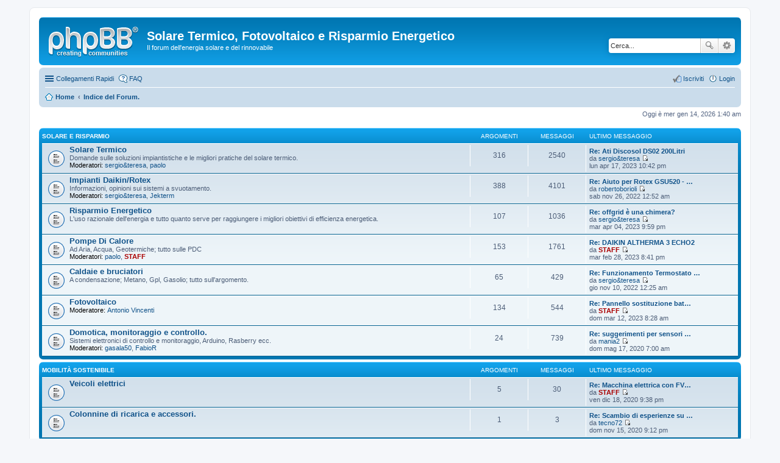

--- FILE ---
content_type: text/html; charset=UTF-8
request_url: http://forum.portalsole.it/index.php?sid=0e6ed6623e4c5a75b95a29f10b8ed910
body_size: 24791
content:
<!DOCTYPE html>
<html dir="ltr" lang="it">
<head>
<meta charset="utf-8" />
<meta name="viewport" content="width=device-width, initial-scale=1" />

<title>Solare Termico, Fotovoltaico e Risparmio Energetico - Indice del Forum.</title>



<!--
	phpBB style name: prosilver
	Based on style:   prosilver (this is the default phpBB3 style)
	Original author:  Tom Beddard ( http://www.subBlue.com/ )
	Modified by:
-->

<link href="./styles/prosilver/theme/stylesheet.css?assets_version=3" rel="stylesheet">
<link href="./styles/prosilver/theme/it/stylesheet.css?assets_version=3" rel="stylesheet">
<link href="./styles/prosilver/theme/responsive.css?assets_version=3" rel="stylesheet" media="all and (max-width: 700px), all and (max-device-width: 700px)">



<!--[if lte IE 9]>
	<link href="./styles/prosilver/theme/tweaks.css?assets_version=3" rel="stylesheet">
<![endif]-->





</head>
<body id="phpbb" class="nojs notouch section-index ltr ">


<div id="wrap">
	<a id="top" class="anchor" accesskey="t"></a>
	<div id="page-header">
		<div class="headerbar" role="banner">
			<div class="inner">

			<div id="site-description">
				<a id="logo" class="logo" href="http://www.portalsole.it" title="Home"><span class="imageset site_logo"></span></a>
				<h1>Solare Termico, Fotovoltaico e Risparmio Energetico</h1>
				<p>Il forum dell'energia solare e del rinnovabile</p>
				<p class="skiplink"><a href="#start_here">Passa al contenuto</a></p>
			</div>

									<div id="search-box" class="search-box search-header" role="search">
				<form action="./search.php?sid=2977dd869e6d7e55be3c76b4245fe4d0" method="get" id="search">
				<fieldset>
					<input name="keywords" id="keywords" type="search" maxlength="128" title="Ricerca per termini" class="inputbox search tiny" size="20" value="" placeholder="Cerca..." />
					<button class="button icon-button search-icon" type="submit" title="Cerca">Cerca</button>
					<a href="./search.php?sid=2977dd869e6d7e55be3c76b4245fe4d0" class="button icon-button search-adv-icon" title="Ricerca avanzata">Ricerca avanzata</a>
					<input type="hidden" name="sid" value="2977dd869e6d7e55be3c76b4245fe4d0" />

				</fieldset>
				</form>
			</div>
			
			</div>
		</div>
				<div class="navbar" role="navigation">
	<div class="inner">

	<ul id="nav-main" class="linklist bulletin" role="menubar">

		<li id="quick-links" class="small-icon responsive-menu dropdown-container" data-skip-responsive="true">
			<a href="#" class="responsive-menu-link dropdown-trigger">Collegamenti Rapidi</a>
			<div class="dropdown hidden">
				<div class="pointer"><div class="pointer-inner"></div></div>
				<ul class="dropdown-contents" role="menu">
					
											<li class="separator"></li>
																								<li class="small-icon icon-search-unanswered"><a href="./search.php?search_id=unanswered&amp;sid=2977dd869e6d7e55be3c76b4245fe4d0" role="menuitem">Messaggi senza risposta</a></li>
						<li class="small-icon icon-search-active"><a href="./search.php?search_id=active_topics&amp;sid=2977dd869e6d7e55be3c76b4245fe4d0" role="menuitem">Argomenti attivi</a></li>
						<li class="separator"></li>
						<li class="small-icon icon-search"><a href="./search.php?sid=2977dd869e6d7e55be3c76b4245fe4d0" role="menuitem">Cerca</a></li>
					
											<li class="separator"></li>
												<li class="small-icon icon-team"><a href="./memberlist.php?mode=team&amp;sid=2977dd869e6d7e55be3c76b4245fe4d0" role="menuitem">Staff</a></li>										<li class="separator"></li>

									</ul>
			</div>
		</li>

				<li class="small-icon icon-faq" data-skip-responsive="true"><a href="./faq.php?sid=2977dd869e6d7e55be3c76b4245fe4d0" rel="help" title="FAQ (Domande Frequenti)" role="menuitem">FAQ</a></li>
						
			<li class="small-icon icon-logout rightside"  data-skip-responsive="true"><a href="./ucp.php?mode=login&amp;sid=2977dd869e6d7e55be3c76b4245fe4d0" title="Login" accesskey="x" role="menuitem">Login</a></li>
					<li class="small-icon icon-register rightside" data-skip-responsive="true"><a href="./ucp.php?mode=register&amp;sid=2977dd869e6d7e55be3c76b4245fe4d0" role="menuitem">Iscriviti</a></li>
						</ul>

	<ul id="nav-breadcrumbs" class="linklist navlinks" role="menubar">
						<li class="small-icon icon-home breadcrumbs">
			<span class="crumb" itemtype="http://data-vocabulary.org/Breadcrumb" itemscope=""><a href="http://www.portalsole.it" data-navbar-reference="home" itemprop="url"><span itemprop="title">Home</span></a></span>						<span class="crumb" itemtype="http://data-vocabulary.org/Breadcrumb" itemscope=""><a href="./index.php?sid=2977dd869e6d7e55be3c76b4245fe4d0" accesskey="h" data-navbar-reference="index" itemprop="url"><span itemprop="title">Indice del Forum.</span></a></span>
								</li>
		
					<li class="rightside responsive-search" style="display: none;"><a href="./search.php?sid=2977dd869e6d7e55be3c76b4245fe4d0" title="Visualizza le opzioni di ricerca avanzata" role="menuitem">Cerca</a></li>
			</ul>

	</div>
</div>
	</div>

	
	<a id="start_here" class="anchor"></a>
	<div id="page-body" role="main">
		
		
<p class="right responsive-center time">Oggi è mer gen 14, 2026 1:40 am</p>



	
				<div class="forabg">
			<div class="inner">
			<ul class="topiclist">
				<li class="header">
										<dl class="icon">
						<dt><div class="list-inner"><a href="./viewforum.php?f=9&amp;sid=2977dd869e6d7e55be3c76b4245fe4d0">Solare e risparmio</a></div></dt>
						<dd class="topics">Argomenti</dd>
						<dd class="posts">Messaggi</dd>
						<dd class="lastpost"><span>Ultimo messaggio</span></dd>
					</dl>
									</li>
			</ul>
			<ul class="topiclist forums">
		
	
	
	
			
					<li class="row">
						<dl class="icon forum_read">
				<dt title="Nessun messaggio da leggere">
										<div class="list-inner">
						
												<a href="./viewforum.php?f=2&amp;sid=2977dd869e6d7e55be3c76b4245fe4d0" class="forumtitle">Solare Termico</a>
						<br />Domande sulle soluzioni impiantistiche e le migliori pratiche del solare termico.													<br /><strong>Moderatori:</strong> <a href="./memberlist.php?mode=viewprofile&amp;u=247&amp;sid=2977dd869e6d7e55be3c76b4245fe4d0" class="username">sergio&amp;teresa</a>, <a href="./memberlist.php?mode=viewprofile&amp;u=106&amp;sid=2977dd869e6d7e55be3c76b4245fe4d0" class="username">paolo</a>
												
												<div class="responsive-show" style="display: none;">
															Argomenti: <strong>316</strong>
													</div>
											</div>
				</dt>
									<dd class="topics">316 <dfn>Argomenti</dfn></dd>
					<dd class="posts">2540 <dfn>Messaggi</dfn></dd>
					<dd class="lastpost"><span>
												<dfn>Ultimo messaggio</dfn>
																				<a href="./viewtopic.php?f=2&amp;p=11440&amp;sid=2977dd869e6d7e55be3c76b4245fe4d0#p11440" title="Re: Ati Discosol DS02 200Litri" class="lastsubject">Re: Ati Discosol DS02 200Litri</a> <br />
						 
						da <a href="./memberlist.php?mode=viewprofile&amp;u=247&amp;sid=2977dd869e6d7e55be3c76b4245fe4d0" class="username">sergio&amp;teresa</a>
						<a href="./viewtopic.php?f=2&amp;p=11440&amp;sid=2977dd869e6d7e55be3c76b4245fe4d0#p11440"><span class="imageset icon_topic_latest" title="Vedi ultimo messaggio">Vedi ultimo messaggio</span></a> <br />lun apr 17, 2023 10:42 pm</span>
					</dd>
							</dl>
					</li>
			
	
	
			
					<li class="row">
						<dl class="icon forum_read">
				<dt title="Nessun messaggio da leggere">
										<div class="list-inner">
						
												<a href="./viewforum.php?f=5&amp;sid=2977dd869e6d7e55be3c76b4245fe4d0" class="forumtitle">Impianti Daikin/Rotex</a>
						<br />Informazioni, opinioni sui sistemi a svuotamento.													<br /><strong>Moderatori:</strong> <a href="./memberlist.php?mode=viewprofile&amp;u=247&amp;sid=2977dd869e6d7e55be3c76b4245fe4d0" class="username">sergio&amp;teresa</a>, <a href="./memberlist.php?mode=viewprofile&amp;u=468&amp;sid=2977dd869e6d7e55be3c76b4245fe4d0" class="username">Jekterm</a>
												
												<div class="responsive-show" style="display: none;">
															Argomenti: <strong>388</strong>
													</div>
											</div>
				</dt>
									<dd class="topics">388 <dfn>Argomenti</dfn></dd>
					<dd class="posts">4101 <dfn>Messaggi</dfn></dd>
					<dd class="lastpost"><span>
												<dfn>Ultimo messaggio</dfn>
																				<a href="./viewtopic.php?f=5&amp;p=11405&amp;sid=2977dd869e6d7e55be3c76b4245fe4d0#p11405" title="Re: Aiuto per Rotex GSU520 - Errore E05" class="lastsubject">Re: Aiuto per Rotex GSU520 - …</a> <br />
						 
						da <a href="./memberlist.php?mode=viewprofile&amp;u=28124&amp;sid=2977dd869e6d7e55be3c76b4245fe4d0" class="username">robertoborioli</a>
						<a href="./viewtopic.php?f=5&amp;p=11405&amp;sid=2977dd869e6d7e55be3c76b4245fe4d0#p11405"><span class="imageset icon_topic_latest" title="Vedi ultimo messaggio">Vedi ultimo messaggio</span></a> <br />sab nov 26, 2022 12:52 am</span>
					</dd>
							</dl>
					</li>
			
	
	
			
					<li class="row">
						<dl class="icon forum_read">
				<dt title="Nessun messaggio da leggere">
										<div class="list-inner">
						
												<a href="./viewforum.php?f=6&amp;sid=2977dd869e6d7e55be3c76b4245fe4d0" class="forumtitle">Risparmio Energetico</a>
						<br />L'uso razionale dell'energia e tutto quanto serve per raggiungere i migliori obiettivi di efficienza energetica.												
												<div class="responsive-show" style="display: none;">
															Argomenti: <strong>107</strong>
													</div>
											</div>
				</dt>
									<dd class="topics">107 <dfn>Argomenti</dfn></dd>
					<dd class="posts">1036 <dfn>Messaggi</dfn></dd>
					<dd class="lastpost"><span>
												<dfn>Ultimo messaggio</dfn>
																				<a href="./viewtopic.php?f=6&amp;p=11436&amp;sid=2977dd869e6d7e55be3c76b4245fe4d0#p11436" title="Re: offgrid è una chimera?" class="lastsubject">Re: offgrid è una chimera?</a> <br />
						 
						da <a href="./memberlist.php?mode=viewprofile&amp;u=247&amp;sid=2977dd869e6d7e55be3c76b4245fe4d0" class="username">sergio&amp;teresa</a>
						<a href="./viewtopic.php?f=6&amp;p=11436&amp;sid=2977dd869e6d7e55be3c76b4245fe4d0#p11436"><span class="imageset icon_topic_latest" title="Vedi ultimo messaggio">Vedi ultimo messaggio</span></a> <br />mar apr 04, 2023 9:59 pm</span>
					</dd>
							</dl>
					</li>
			
	
	
			
					<li class="row">
						<dl class="icon forum_read">
				<dt title="Nessun messaggio da leggere">
										<div class="list-inner">
						
												<a href="./viewforum.php?f=11&amp;sid=2977dd869e6d7e55be3c76b4245fe4d0" class="forumtitle">Pompe Di Calore</a>
						<br />Ad Aria, Acqua, Geotermiche; tutto sulle PDC													<br /><strong>Moderatori:</strong> <a href="./memberlist.php?mode=viewprofile&amp;u=106&amp;sid=2977dd869e6d7e55be3c76b4245fe4d0" class="username">paolo</a>, <a href="./memberlist.php?mode=viewprofile&amp;u=2&amp;sid=2977dd869e6d7e55be3c76b4245fe4d0" style="color: #AA0000;" class="username-coloured">STAFF</a>
												
												<div class="responsive-show" style="display: none;">
															Argomenti: <strong>153</strong>
													</div>
											</div>
				</dt>
									<dd class="topics">153 <dfn>Argomenti</dfn></dd>
					<dd class="posts">1761 <dfn>Messaggi</dfn></dd>
					<dd class="lastpost"><span>
												<dfn>Ultimo messaggio</dfn>
																				<a href="./viewtopic.php?f=11&amp;p=11412&amp;sid=2977dd869e6d7e55be3c76b4245fe4d0#p11412" title="Re: DAIKIN ALTHERMA 3 ECHO2" class="lastsubject">Re: DAIKIN ALTHERMA 3 ECHO2</a> <br />
						 
						da <a href="./memberlist.php?mode=viewprofile&amp;u=2&amp;sid=2977dd869e6d7e55be3c76b4245fe4d0" style="color: #AA0000;" class="username-coloured">STAFF</a>
						<a href="./viewtopic.php?f=11&amp;p=11412&amp;sid=2977dd869e6d7e55be3c76b4245fe4d0#p11412"><span class="imageset icon_topic_latest" title="Vedi ultimo messaggio">Vedi ultimo messaggio</span></a> <br />mar feb 28, 2023 8:41 pm</span>
					</dd>
							</dl>
					</li>
			
	
	
			
					<li class="row">
						<dl class="icon forum_read">
				<dt title="Nessun messaggio da leggere">
										<div class="list-inner">
						
												<a href="./viewforum.php?f=7&amp;sid=2977dd869e6d7e55be3c76b4245fe4d0" class="forumtitle">Caldaie e bruciatori</a>
						<br />A condensazione; Metano, Gpl, Gasolio; tutto sull'argomento.												
												<div class="responsive-show" style="display: none;">
															Argomenti: <strong>65</strong>
													</div>
											</div>
				</dt>
									<dd class="topics">65 <dfn>Argomenti</dfn></dd>
					<dd class="posts">429 <dfn>Messaggi</dfn></dd>
					<dd class="lastpost"><span>
												<dfn>Ultimo messaggio</dfn>
																				<a href="./viewtopic.php?f=7&amp;p=11403&amp;sid=2977dd869e6d7e55be3c76b4245fe4d0#p11403" title="Re: Funzionamento Termostato vitodens 200W" class="lastsubject">Re: Funzionamento Termostato …</a> <br />
						 
						da <a href="./memberlist.php?mode=viewprofile&amp;u=247&amp;sid=2977dd869e6d7e55be3c76b4245fe4d0" class="username">sergio&amp;teresa</a>
						<a href="./viewtopic.php?f=7&amp;p=11403&amp;sid=2977dd869e6d7e55be3c76b4245fe4d0#p11403"><span class="imageset icon_topic_latest" title="Vedi ultimo messaggio">Vedi ultimo messaggio</span></a> <br />gio nov 10, 2022 12:25 am</span>
					</dd>
							</dl>
					</li>
			
	
	
			
					<li class="row">
						<dl class="icon forum_read">
				<dt title="Nessun messaggio da leggere">
										<div class="list-inner">
						
												<a href="./viewforum.php?f=3&amp;sid=2977dd869e6d7e55be3c76b4245fe4d0" class="forumtitle">Fotovoltaico</a>
																			<br /><strong>Moderatore:</strong> <a href="./memberlist.php?mode=viewprofile&amp;u=21&amp;sid=2977dd869e6d7e55be3c76b4245fe4d0" class="username">Antonio Vincenti</a>
												
												<div class="responsive-show" style="display: none;">
															Argomenti: <strong>134</strong>
													</div>
											</div>
				</dt>
									<dd class="topics">134 <dfn>Argomenti</dfn></dd>
					<dd class="posts">544 <dfn>Messaggi</dfn></dd>
					<dd class="lastpost"><span>
												<dfn>Ultimo messaggio</dfn>
																				<a href="./viewtopic.php?f=3&amp;p=11416&amp;sid=2977dd869e6d7e55be3c76b4245fe4d0#p11416" title="Re: Pannello sostituzione batteria" class="lastsubject">Re: Pannello sostituzione bat…</a> <br />
						 
						da <a href="./memberlist.php?mode=viewprofile&amp;u=2&amp;sid=2977dd869e6d7e55be3c76b4245fe4d0" style="color: #AA0000;" class="username-coloured">STAFF</a>
						<a href="./viewtopic.php?f=3&amp;p=11416&amp;sid=2977dd869e6d7e55be3c76b4245fe4d0#p11416"><span class="imageset icon_topic_latest" title="Vedi ultimo messaggio">Vedi ultimo messaggio</span></a> <br />dom mar 12, 2023 8:28 am</span>
					</dd>
							</dl>
					</li>
			
	
	
			
					<li class="row">
						<dl class="icon forum_read">
				<dt title="Nessun messaggio da leggere">
										<div class="list-inner">
						
												<a href="./viewforum.php?f=12&amp;sid=2977dd869e6d7e55be3c76b4245fe4d0" class="forumtitle">Domotica, monitoraggio e controllo.</a>
						<br />Sistemi elettronici di controllo e monitoraggio, Arduino, Rasberry ecc.													<br /><strong>Moderatori:</strong> <a href="./memberlist.php?mode=viewprofile&amp;u=154&amp;sid=2977dd869e6d7e55be3c76b4245fe4d0" class="username">gasala50</a>, <a href="./memberlist.php?mode=viewprofile&amp;u=1816&amp;sid=2977dd869e6d7e55be3c76b4245fe4d0" class="username">FabioR</a>
												
												<div class="responsive-show" style="display: none;">
															Argomenti: <strong>24</strong>
													</div>
											</div>
				</dt>
									<dd class="topics">24 <dfn>Argomenti</dfn></dd>
					<dd class="posts">739 <dfn>Messaggi</dfn></dd>
					<dd class="lastpost"><span>
												<dfn>Ultimo messaggio</dfn>
																				<a href="./viewtopic.php?f=12&amp;p=10954&amp;sid=2977dd869e6d7e55be3c76b4245fe4d0#p10954" title="Re: suggerimenti per sensori di misura sistema monitoraggio" class="lastsubject">Re: suggerimenti per sensori …</a> <br />
						 
						da <a href="./memberlist.php?mode=viewprofile&amp;u=31811&amp;sid=2977dd869e6d7e55be3c76b4245fe4d0" class="username">mania2</a>
						<a href="./viewtopic.php?f=12&amp;p=10954&amp;sid=2977dd869e6d7e55be3c76b4245fe4d0#p10954"><span class="imageset icon_topic_latest" title="Vedi ultimo messaggio">Vedi ultimo messaggio</span></a> <br />dom mag 17, 2020 7:00 am</span>
					</dd>
							</dl>
					</li>
			
	
				</ul>

			</div>
		</div>
	
				<div class="forabg">
			<div class="inner">
			<ul class="topiclist">
				<li class="header">
										<dl class="icon">
						<dt><div class="list-inner"><a href="./viewforum.php?f=10&amp;sid=2977dd869e6d7e55be3c76b4245fe4d0">Mobilità sostenibile</a></div></dt>
						<dd class="topics">Argomenti</dd>
						<dd class="posts">Messaggi</dd>
						<dd class="lastpost"><span>Ultimo messaggio</span></dd>
					</dl>
									</li>
			</ul>
			<ul class="topiclist forums">
		
	
	
	
			
					<li class="row">
						<dl class="icon forum_read">
				<dt title="Nessun messaggio da leggere">
										<div class="list-inner">
						
												<a href="./viewforum.php?f=8&amp;sid=2977dd869e6d7e55be3c76b4245fe4d0" class="forumtitle">Veicoli elettrici</a>
																		
												<div class="responsive-show" style="display: none;">
															Argomenti: <strong>5</strong>
													</div>
											</div>
				</dt>
									<dd class="topics">5 <dfn>Argomenti</dfn></dd>
					<dd class="posts">30 <dfn>Messaggi</dfn></dd>
					<dd class="lastpost"><span>
												<dfn>Ultimo messaggio</dfn>
																				<a href="./viewtopic.php?f=8&amp;p=11049&amp;sid=2977dd869e6d7e55be3c76b4245fe4d0#p11049" title="Re: Macchina elettrica con FV VS motore tradizionale ciclo 8 ." class="lastsubject">Re: Macchina elettrica con FV…</a> <br />
						 
						da <a href="./memberlist.php?mode=viewprofile&amp;u=2&amp;sid=2977dd869e6d7e55be3c76b4245fe4d0" style="color: #AA0000;" class="username-coloured">STAFF</a>
						<a href="./viewtopic.php?f=8&amp;p=11049&amp;sid=2977dd869e6d7e55be3c76b4245fe4d0#p11049"><span class="imageset icon_topic_latest" title="Vedi ultimo messaggio">Vedi ultimo messaggio</span></a> <br />ven dic 18, 2020 9:38 pm</span>
					</dd>
							</dl>
					</li>
			
	
	
			
					<li class="row">
						<dl class="icon forum_read">
				<dt title="Nessun messaggio da leggere">
										<div class="list-inner">
						
												<a href="./viewforum.php?f=13&amp;sid=2977dd869e6d7e55be3c76b4245fe4d0" class="forumtitle">Colonnine di ricarica e accessori.</a>
																		
												<div class="responsive-show" style="display: none;">
															Argomenti: <strong>1</strong>
													</div>
											</div>
				</dt>
									<dd class="topics">1 <dfn>Argomenti</dfn></dd>
					<dd class="posts">3 <dfn>Messaggi</dfn></dd>
					<dd class="lastpost"><span>
												<dfn>Ultimo messaggio</dfn>
																				<a href="./viewtopic.php?f=13&amp;p=10991&amp;sid=2977dd869e6d7e55be3c76b4245fe4d0#p10991" title="Re: Scambio di esperienze su autocostruzione wallbox su base Open EVSE." class="lastsubject">Re: Scambio di esperienze su …</a> <br />
						 
						da <a href="./memberlist.php?mode=viewprofile&amp;u=31940&amp;sid=2977dd869e6d7e55be3c76b4245fe4d0" class="username">tecno72</a>
						<a href="./viewtopic.php?f=13&amp;p=10991&amp;sid=2977dd869e6d7e55be3c76b4245fe4d0#p10991"><span class="imageset icon_topic_latest" title="Vedi ultimo messaggio">Vedi ultimo messaggio</span></a> <br />dom nov 15, 2020 9:12 pm</span>
					</dd>
							</dl>
					</li>
			
				</ul>

			</div>
		</div>
		


	<form method="post" action="./ucp.php?mode=login&amp;sid=2977dd869e6d7e55be3c76b4245fe4d0" class="headerspace">
	<h3><a href="./ucp.php?mode=login&amp;sid=2977dd869e6d7e55be3c76b4245fe4d0">Login</a>&nbsp; &bull; &nbsp;<a href="./ucp.php?mode=register&amp;sid=2977dd869e6d7e55be3c76b4245fe4d0">Iscriviti</a></h3>
		<fieldset class="quick-login">
			<label for="username"><span>Nome utente:</span> <input type="text" tabindex="1" name="username" id="username" size="10" class="inputbox" title="Nome utente" /></label>
			<label for="password"><span>Password:</span> <input type="password" tabindex="2" name="password" id="password" size="10" class="inputbox" title="Password" autocomplete="off" /></label>
							<a href="./ucp.php?mode=sendpassword&amp;sid=2977dd869e6d7e55be3c76b4245fe4d0">Ho dimenticato la password</a>
										<span class="responsive-hide">|</span> <label for="autologin">Ricordami <input type="checkbox" tabindex="4" name="autologin" id="autologin" /></label>
						<input type="submit" tabindex="5" name="login" value="Login" class="button2" />
			<input type="hidden" name="redirect" value="./index.php?sid=2977dd869e6d7e55be3c76b4245fe4d0" />

		</fieldset>
	</form>


	<div class="stat-block online-list">
		<h3>Chi c’è in linea</h3>		<p>
						In totale ci sono <strong>24</strong> utenti connessi :: 1 registrato, 0 nascosti e 23 ospiti (basato sugli utenti attivi negli ultimi 5 minuti)<br />Record di utenti connessi: <strong>226</strong> registrato il mer gen 15, 2020 11:53 am<br /> <br />Iscritti connessi: <span style="color: #9E8DA7;" class="username-coloured">Baidu [Spider]</span>
			<br /><em>Legenda: <a style="color:#AA0000" href="./memberlist.php?mode=group&amp;g=5&amp;sid=2977dd869e6d7e55be3c76b4245fe4d0">Amministratori</a>, <a style="color:#00AA00" href="./memberlist.php?mode=group&amp;g=4&amp;sid=2977dd869e6d7e55be3c76b4245fe4d0">Moderatori globali</a></em>					</p>
	</div>


	<div class="stat-block statistics">
		<h3>Statistiche</h3>
		<p>
						Totale messaggi <strong>11150</strong> &bull; Totale argomenti <strong>1263</strong> &bull; Totale iscritti <strong>1312</strong> &bull; Ultimo iscritto <strong><a href="./memberlist.php?mode=viewprofile&amp;u=43499&amp;sid=2977dd869e6d7e55be3c76b4245fe4d0" class="username">Bebe73</a></strong>
					</p>
	</div>


			</div>


<div id="page-footer" role="contentinfo">
	<div class="navbar" role="navigation">
	<div class="inner">

	<ul id="nav-footer" class="linklist bulletin" role="menubar">
		<li class="small-icon icon-home breadcrumbs">
			<span class="crumb"><a href="http://www.portalsole.it" data-navbar-reference="home">Home</a></span>						<span class="crumb"><a href="./index.php?sid=2977dd869e6d7e55be3c76b4245fe4d0" data-navbar-reference="index">Indice del Forum.</a></span>
					</li>
		
				<li class="rightside">Tutti gli orari sono <abbr title="UTC">UTC</abbr></li>
							<li class="small-icon icon-delete-cookies rightside"><a href="./ucp.php?mode=delete_cookies&amp;sid=2977dd869e6d7e55be3c76b4245fe4d0" data-ajax="true" data-refresh="true" role="menuitem">Cancella cookie</a></li>
									<li class="small-icon icon-team rightside" data-last-responsive="true"><a href="./memberlist.php?mode=team&amp;sid=2977dd869e6d7e55be3c76b4245fe4d0" role="menuitem">Staff</a></li>					</ul>

	</div>
</div>

	<div class="copyright">
				Powered by <a href="https://www.phpbb.com/">phpBB</a>&reg; Forum Software &copy; phpBB Limited
		<br />Traduzione Italiana <a href="http://www.phpbbitalia.net">phpBBItalia.net</a>							</div>

	<div id="darkenwrapper" data-ajax-error-title="Errore AJAX" data-ajax-error-text="Si è verificato un errore durante l’elaborazione della richiesta." data-ajax-error-text-abort="Richiesta utente interrotta" data-ajax-error-text-timeout="La tua richiesta è scaduta; riprova." data-ajax-error-text-parsererror="Si è verificato un errore con la richiesta e il server ha restituito una risposta non valida.">
		<div id="darken">&nbsp;</div>
	</div>

	<div id="phpbb_alert" class="phpbb_alert" data-l-err="Errore" data-l-timeout-processing-req="Richiesta scaduta.">
		<a href="#" class="alert_close"></a>
		<h3 class="alert_title">&nbsp;</h3><p class="alert_text"></p>
	</div>
	<div id="phpbb_confirm" class="phpbb_alert">
		<a href="#" class="alert_close"></a>
		<div class="alert_text"></div>
	</div>
</div>

</div>

<div>
	<a id="bottom" class="anchor" accesskey="z"></a>
	<img src="./cron.php?cron_type=cron.task.core.tidy_search&amp;sid=2977dd869e6d7e55be3c76b4245fe4d0" width="1" height="1" alt="cron" /></div>

<script type="text/javascript" src="./assets/javascript/jquery.min.js?assets_version=3"></script>
<script type="text/javascript" src="./assets/javascript/core.js?assets_version=3"></script>


<script type="text/javascript" src="./styles/prosilver/template/forum_fn.js?assets_version=3"></script>

<script type="text/javascript" src="./styles/prosilver/template/ajax.js?assets_version=3"></script>




</body>
</html>
